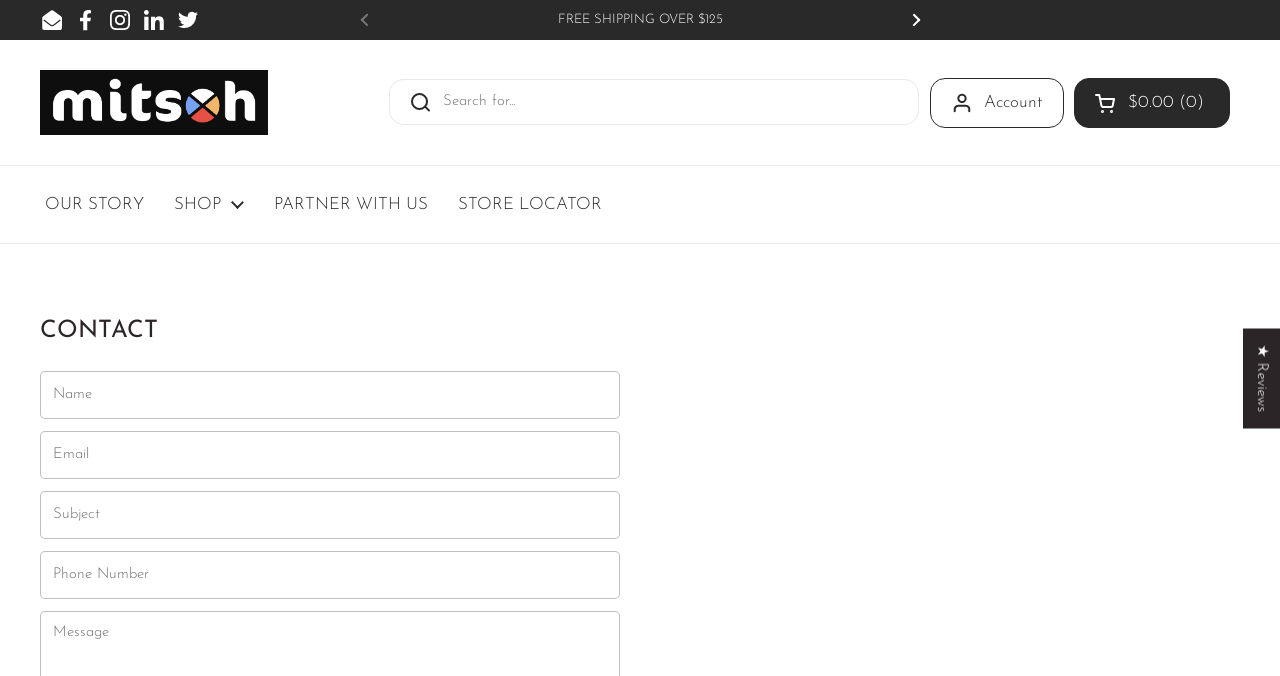

--- FILE ---
content_type: text/json
request_url: https://conf.config-security.com/model
body_size: 83
content:
{"title":"recommendation AI model (keras)","structure":"release_id=0x37:37:31:66:4f:35:45:23:69:7b:58:7b:37:43:4f:70:5a:70:68:57:51:5c:4d:75:6c:5a:78:33:6f;keras;gikt0y20cai6fycznf1ehsnwls3h7q6hwkq28elsq8xzzizolyo4g92ju6ioo3xjxy3gxjwr","weights":"../weights/37373166.h5","biases":"../biases/37373166.h5"}

--- FILE ---
content_type: image/svg+xml
request_url: https://judgeme-public-images.imgix.net/judgeme/medals-v2-2025-rebranding/tops_trend/1-percent.svg?auto=format
body_size: 22182
content:
<?xml version="1.0" encoding="utf-8"?>
<svg xmlns="http://www.w3.org/2000/svg" width="108" height="108" viewBox="0 0 108 108" fill="none">
<circle cx="39.5" cy="99.5" r="1.5" fill="url(#paint0_linear_759_14938)"/>
<circle cx="68.5" cy="99.5" r="1.5" fill="url(#paint1_linear_759_14938)"/>
<path d="M48.7167 59H52.3647V62H41.3247V59H44.9727V49.232L42.0927 50.912L40.6767 48.224L46.0527 45.08H48.7167V59Z" fill="url(#paint2_linear_759_14938)"/>
<path d="M61.5131 57.5L59.9716 56.6059L66.4869 45.5L68.0125 46.3941L61.5131 57.5ZM59.9081 52.5588C58.9864 52.5588 58.2713 52.2556 57.7628 51.649C57.2543 51.032 57 50.2059 57 49.1706C57 48.1353 57.2543 47.3144 57.7628 46.7078C58.2819 46.1013 58.997 45.798 59.9081 45.798C60.8191 45.798 61.5289 46.1065 62.0375 46.7235C62.5566 47.3301 62.8161 48.1458 62.8161 49.1706C62.8161 50.2059 62.5566 51.032 62.0375 51.649C61.5289 52.2556 60.8191 52.5588 59.9081 52.5588ZM59.9081 51.0529C60.2153 51.0529 60.4537 50.9065 60.6232 50.6137C60.8033 50.3105 60.8933 49.8294 60.8933 49.1706C60.8933 48.5118 60.8033 48.0412 60.6232 47.7588C60.4537 47.466 60.2153 47.3196 59.9081 47.3196C59.5902 47.3196 59.3466 47.4608 59.1771 47.7431C59.0076 48.0255 58.9228 48.5013 58.9228 49.1706C58.9228 49.8503 59.0076 50.3366 59.1771 50.6294C59.3466 50.9118 59.5902 51.0529 59.9081 51.0529ZM68.0919 57.202C67.1703 57.202 66.4552 56.8987 65.9467 56.2922C65.4381 55.6752 65.1839 54.8438 65.1839 53.798C65.1839 52.7627 65.4381 51.9471 65.9467 51.351C66.4658 50.7444 67.1809 50.4412 68.0919 50.4412C69.003 50.4412 69.7128 50.7444 70.2213 51.351C70.7404 51.9575 71 52.7732 71 53.798C71 54.8438 70.7457 55.6752 70.2372 56.2922C69.7287 56.8987 69.0136 57.202 68.0919 57.202ZM68.0919 55.6804C68.4098 55.6804 68.6534 55.534 68.8229 55.2412C68.9924 54.9484 69.0772 54.4673 69.0772 53.798C69.0772 53.1497 68.9871 52.6791 68.807 52.3863C68.6375 52.0935 68.3992 51.9471 68.0919 51.9471C67.7741 51.9471 67.5305 52.0882 67.361 52.3706C67.1914 52.6529 67.1067 53.1288 67.1067 53.798C67.1067 54.4778 67.1914 54.9641 67.361 55.2569C67.5305 55.5392 67.7741 55.6804 68.0919 55.6804Z" fill="url(#paint3_linear_759_14938)"/>
<path d="M42.6022 37V28.908H39.5082V27.13H47.8802V28.908H44.7862V37H42.6022ZM53.4047 37.126C52.4247 37.126 51.5707 36.9207 50.8427 36.51C50.124 36.09 49.5687 35.502 49.1767 34.746C48.7847 33.9807 48.5887 33.0847 48.5887 32.058C48.5887 31.0313 48.7847 30.14 49.1767 29.384C49.5687 28.6187 50.124 28.0307 50.8427 27.62C51.5707 27.2093 52.4247 27.004 53.4047 27.004C54.3847 27.004 55.234 27.2093 55.9527 27.62C56.6807 28.0307 57.2407 28.6187 57.6327 29.384C58.0247 30.14 58.2207 31.0313 58.2207 32.058C58.2207 33.0847 58.0247 33.9807 57.6327 34.746C57.2407 35.502 56.6807 36.09 55.9527 36.51C55.234 36.9207 54.3847 37.126 53.4047 37.126ZM53.4047 35.432C54.226 35.432 54.87 35.1427 55.3367 34.564C55.8127 33.9853 56.0507 33.15 56.0507 32.058C56.0507 30.966 55.8173 30.1353 55.3507 29.566C54.884 28.9873 54.2353 28.698 53.4047 28.698C52.574 28.698 51.9253 28.9873 51.4587 29.566C51.0013 30.1353 50.7727 30.966 50.7727 32.058C50.7727 33.15 51.006 33.9853 51.4727 34.564C51.9393 35.1427 52.5833 35.432 53.4047 35.432ZM60.2882 27.13H64.8242C65.8975 27.13 66.7329 27.4007 67.3302 27.942C67.9275 28.4833 68.2262 29.2393 68.2262 30.21C68.2262 31.1807 67.9275 31.9367 67.3302 32.478C66.7329 33.0193 65.8975 33.29 64.8242 33.29H62.4722V37H60.2882V27.13ZM64.5442 31.638C65.6362 31.638 66.1822 31.1667 66.1822 30.224C66.1822 29.7387 66.0469 29.3793 65.7762 29.146C65.5055 28.9127 65.0949 28.796 64.5442 28.796H62.4722V31.638H64.5442Z" fill="url(#paint4_linear_759_14938)"/>
<path d="M15.7789 80.4812L15.5946 80.2536L15.2686 79.7556L14.8007 79.0158C14.82 78.2935 14.9296 77.5765 15.1268 76.8816C15.6441 76.8811 16.1484 76.7192 16.57 76.4184C16.9917 76.1177 17.3097 75.6928 17.4802 75.2027C17.6849 74.3748 17.733 73.5158 17.6219 72.6701C17.6219 72.2148 17.5369 71.7737 17.4944 71.4038C17.4518 71.0339 17.4944 70.7209 17.3951 70.5359C16.7004 70.9912 14.0919 72.8551 13.6099 74.1498C13.4913 74.426 13.4361 74.7253 13.4484 75.0258C13.4607 75.3263 13.5401 75.6201 13.6808 75.8856C13.8965 76.2358 14.1931 76.5286 14.5456 76.7393C14.418 77.0665 14.262 77.4649 14.0919 77.8633L13.7091 77.2088C13.4965 76.8247 13.1846 76.3124 12.9152 75.786L12.178 74.3632C12.0886 74.2018 12.0081 74.0356 11.937 73.8652L11.8519 73.6803L11.1431 72.101C11.2927 71.3946 11.5209 70.7073 11.8236 70.0522C12.3328 70.1284 12.8531 70.0483 13.3162 69.8223C13.7792 69.5963 14.1633 69.235 14.418 68.7859C14.7305 68.0345 14.9173 67.2365 14.9709 66.424C14.9709 65.9261 15.0417 65.4708 15.0701 65.0724C15.0985 64.674 15.0701 64.3468 15.0701 64.1618C14.3045 64.489 11.4692 65.8834 10.817 67.0928C10.6674 67.3301 10.5707 67.597 10.5335 67.8753C10.493 68.236 10.5461 68.6012 10.6877 68.9352C10.8293 69.2693 11.0545 69.5609 11.3416 69.7818C11.1714 70.0806 10.9446 70.4505 10.7178 70.8062L10.5477 70.3794C10.4626 70.1375 10.3066 69.8103 10.2074 69.4688L9.75374 68.046C9.75374 68.046 9.6545 67.7757 9.56944 67.5054C9.48438 67.235 9.41349 66.9647 9.41349 66.9647L8.94565 65.2858C9.20667 64.6323 9.53449 64.0076 9.92386 63.4219C10.4162 63.5704 10.9416 63.567 11.432 63.4123C11.9224 63.2575 12.3551 62.9585 12.6742 62.554C13.1246 61.8258 13.437 61.0202 13.5957 60.178C13.8083 59.2958 13.9926 58.4422 14.0352 58.0865C13.2271 58.2999 10.2216 59.2532 9.31426 60.3345C8.97286 60.7352 8.79364 61.2498 8.81201 61.7767C8.83039 62.3035 9.04502 62.8043 9.41349 63.1801L8.63376 64.0907C8.63376 64.0907 8.63376 63.7919 8.46364 63.365C8.29352 62.9382 8.27934 62.3264 8.16592 61.7431C8.05251 61.1597 7.95327 60.5621 7.91074 60.1211C7.86821 59.68 7.82568 59.3812 7.82568 59.3812L7.71226 58.5133C7.71226 58.2999 7.71226 58.0865 7.71226 57.9157C7.71226 57.745 7.71226 57.6454 7.71226 57.6454C8.07326 57.0255 8.49601 56.4439 8.97401 55.9096C9.43022 56.1433 9.94705 56.2304 10.4543 56.1592C10.9616 56.0879 11.4347 55.8617 11.8094 55.5112C12.3617 54.9112 12.7862 54.2043 13.057 53.4339C13.3755 52.7455 13.6501 52.0374 13.8792 51.314C13.0428 51.3994 9.92386 51.8546 8.88895 52.7368C8.6664 52.9154 8.48299 53.1382 8.35022 53.3913C8.20605 53.7266 8.14494 54.092 8.17209 54.4562C8.19925 54.8205 8.31387 55.1727 8.50617 55.4828L7.59885 56.2511C7.59885 56.2511 7.59885 56.0661 7.59885 55.7958C7.59885 55.5255 7.59885 55.184 7.59885 54.8283C7.59885 54.1027 7.59885 53.4055 7.59885 53.4055V52.253C7.59885 52.253 7.59885 51.8262 7.59885 51.3851C7.59885 50.9441 7.59885 50.5172 7.59885 50.5172C8.01649 49.948 8.49158 49.4235 9.01654 48.9521C9.43477 49.2372 9.92868 49.3896 10.4342 49.3896C10.9398 49.3896 11.4337 49.2372 11.8519 48.9521C12.5079 48.4083 13.0521 47.7414 13.4539 46.9887C13.8421 46.3874 14.197 45.7652 14.5172 45.1248C13.6808 45.1248 10.5193 45.0537 9.34261 45.822C9.08733 45.97 8.86989 46.1757 8.70749 46.4226C8.54509 46.6695 8.44219 46.951 8.40693 47.2448C8.36784 47.6557 8.42613 48.0702 8.57705 48.4542C8.29352 48.6391 7.92491 48.881 7.55631 49.0944V48.3403C7.55631 47.8993 7.68391 47.3017 7.76897 46.7184C7.85403 46.135 7.93909 45.5374 8.02415 45.0964C8.10921 44.6553 8.15175 44.3565 8.15175 44.3565V44.0862C8.15175 43.9297 8.15175 43.7163 8.27934 43.5029C8.37858 43.076 8.46364 42.6492 8.46364 42.6492C8.9908 42.1607 9.57657 41.7401 10.2074 41.3971C10.5742 41.7585 11.0416 41.9997 11.5479 42.0886C12.0543 42.1775 12.5755 42.1101 13.0428 41.8951C13.3823 41.7329 13.6935 41.5167 13.9643 41.2548C14.262 40.9703 14.5597 40.643 14.8716 40.3158C15.5238 39.5902 16.0625 38.893 16.2893 38.5658C15.4804 38.3872 14.6613 38.2589 13.8367 38.1816C12.8882 38.0439 11.9214 38.1118 11.0013 38.3808C10.7459 38.4985 10.5113 38.6571 10.3066 38.8503C9.99857 39.1363 9.8067 39.5265 9.76792 39.9459C9.7213 40.2571 9.7213 40.5737 9.76792 40.8849L8.64794 41.326L9.04489 39.9032C9.14413 39.5617 9.22919 39.2202 9.31426 38.9641L9.45603 38.5373L10.1082 37.5698V37.3564C10.114 37.3044 10.114 37.2519 10.1082 37.1999C10.1082 37.1999 10.1082 37.1999 10.1082 37.1287L10.2358 36.7588L10.5618 35.9478C11.1535 35.5452 11.7913 35.2156 12.4615 34.9661C12.775 35.3749 13.2024 35.6811 13.6896 35.8458C14.1767 36.0104 14.7016 36.0261 15.1977 35.8909C16.5841 35.1551 17.8393 34.1935 18.9121 33.0453C18.1323 32.7323 15.1126 31.7221 13.7942 32.0921C13.4895 32.1469 13.2021 32.2735 12.9556 32.4615C12.7092 32.6494 12.5107 32.8934 12.3765 33.1734C12.2175 33.5503 12.1542 33.961 12.1922 34.3685L11.0155 34.6531C11.0155 34.6531 11.1289 34.3828 11.3274 33.9701C11.5259 33.5575 11.7385 33.0169 12.0079 32.4762L12.7593 31.0534L13.0995 30.3847L14.1769 28.8339C14.8332 28.5458 15.5173 28.3264 16.2184 28.1794C16.4453 28.6489 16.8103 29.0371 17.2642 29.2916C17.718 29.546 18.2388 29.6545 18.7561 29.6022C19.5485 29.4269 20.3027 29.1087 20.9819 28.6631L22.1302 27.9517C22.3891 27.7937 22.6398 27.6228 22.8816 27.4395C22.1727 27.0127 19.3799 25.533 17.9764 25.6468C17.4779 25.6878 17.0114 25.9099 16.6643 26.2713C16.3172 26.6328 16.1133 27.1088 16.0908 27.6103L14.9 27.7099L15.141 27.3257C15.2969 27.0981 15.4812 26.785 15.6939 26.5005C16.0908 25.9171 16.5161 25.3338 16.5161 25.3338L16.8422 24.8785L17.1966 24.4232L17.6787 23.8114L18.2741 23.0573C18.9685 22.8664 19.6815 22.7519 20.4006 22.7159C20.569 23.1958 20.8761 23.6145 21.2826 23.9186C21.6891 24.2227 22.1767 24.3984 22.6831 24.4232C23.5348 24.3644 24.3674 24.1422 25.1357 23.7687C25.9863 23.4273 26.7661 23.0573 27.078 22.8866C26.4258 22.3602 23.8882 20.4821 22.4988 20.3967C22.1994 20.3673 21.8974 20.4086 21.6167 20.5173C21.3361 20.626 21.0847 20.7991 20.8826 21.0227C20.6 21.3198 20.4039 21.6888 20.3156 22.0898L19.1247 22.0045L19.6067 21.4496C19.9044 21.1081 20.3297 20.6813 20.7409 20.2544C20.9394 20.041 21.1378 19.8134 21.3363 19.6142L21.8892 19.0877L22.4279 18.5755C22.4279 18.5755 22.7398 18.2625 23.0659 17.978L23.718 17.4088C24.4286 17.3163 25.1482 17.3163 25.8588 17.4088C25.9442 17.9194 26.1826 18.3917 26.5422 18.7628C26.9019 19.1339 27.3657 19.3863 27.8719 19.4861C28.2376 19.551 28.6119 19.551 28.9777 19.4861C29.3888 19.4861 29.8283 19.3438 30.2678 19.2727C30.7073 19.2016 31.2035 19.0451 31.5862 18.9312L32.451 18.6894C31.9265 18.0633 29.7716 15.7726 28.3539 15.5023C28.0778 15.4467 27.7935 15.4467 27.5175 15.5023C27.2977 15.5323 27.0859 15.6048 26.8937 15.7157C26.7257 15.811 26.5728 15.9309 26.44 16.0714C26.2242 16.2992 26.0513 16.5643 25.9296 16.854L24.7671 16.5552L25.8871 15.673C26.44 15.2177 27.0213 14.8194 27.0213 14.8194L27.9569 14.1506L28.1696 13.9941L28.3539 13.8092H28.4673H28.5524L29.2896 13.3397C30.0035 13.3601 30.7126 13.4651 31.4019 13.6527C31.4085 14.1703 31.5722 14.6737 31.8711 15.0956C32.1699 15.5176 32.5898 15.8381 33.0748 16.0145C33.9057 16.2122 34.7649 16.2604 35.6125 16.1568C36.0803 16.1568 36.5056 16.0714 36.8742 16.0287L37.7249 15.9291C37.2854 15.2177 35.4282 12.5998 34.1381 12.1445C33.8685 12.0135 33.5728 11.9455 33.2733 11.9455C32.9738 11.9455 32.6781 12.0135 32.4085 12.1445C32.053 12.3573 31.7558 12.6556 31.5437 13.0124L30.4379 12.5429L31.1893 12.0591C31.5862 11.8457 32.0824 11.5185 32.607 11.2482C32.9047 11.1059 35.3431 9.82536 37.413 8.71558C37.7161 9.12593 38.148 9.42201 38.6392 9.55621C39.1303 9.6904 39.6522 9.65491 40.1208 9.45543C41.425 8.94323 43.3106 6.41066 43.7926 5.71349C42.9703 5.55698 39.8514 5.04478 38.5471 5.58544C38.0415 5.79289 37.6236 6.17038 37.3649 6.65322C37.1062 7.13605 37.023 7.69415 37.1294 8.23183C36.137 8.63021 35.1872 9.01437 34.8469 9.17087C34.5067 9.32738 32.0116 10.1668 32.0116 10.1668C32.0116 9.73999 32.1675 9.31315 32.2384 8.97168C32.6736 8.97568 33.1044 8.88338 33.5001 8.70135C33.7909 8.56254 34.0496 8.36426 34.2595 8.11925C34.4695 7.87423 34.6261 7.58788 34.7193 7.27856C34.9427 6.34751 35.0003 5.38415 34.8895 4.43298C34.8673 3.61897 34.801 2.80678 34.691 2C34.4925 2.12805 34.1664 2.3557 33.7837 2.64026C33.4009 2.92482 32.9614 3.30897 32.5361 3.69312C31.7482 4.34764 31.114 5.1687 30.6789 6.09764C30.5115 6.60181 30.5264 7.14902 30.7208 7.64332C30.9152 8.13761 31.2768 8.54745 31.7422 8.80095C31.643 9.09973 31.487 9.46966 31.3452 9.83959C31.2188 10.187 31.0671 10.5246 30.8916 10.8498L30.4237 11.1201C30.1402 11.2766 29.7574 11.49 29.403 11.7319L27.9853 12.6709L27.7301 12.8417L27.1772 13.2258L26.3833 13.7949L26.0289 14.0511C26.0289 13.8092 26.0289 13.5673 26.0289 13.3254C26.0289 13.0836 26.0289 12.984 26.0289 12.8417C26.4576 12.7753 26.868 12.6202 27.2339 12.3864C27.4935 12.21 27.7151 11.9832 27.8856 11.7192C28.056 11.4552 28.1719 11.1596 28.2263 10.8498C28.2464 9.05877 27.9389 7.27927 27.319 5.59966C27.1489 5.75617 26.8511 6.01227 26.5109 6.36797C26.1706 6.72367 25.802 7.13628 25.4476 7.59157C24.7552 8.34706 24.2458 9.25268 23.959 10.238C23.959 10.3376 23.959 10.4087 23.959 10.4941C23.9319 10.9722 24.0538 11.447 24.3079 11.8524C24.5619 12.2579 24.9355 12.5738 25.3767 12.7563C25.2404 13.4814 25.0653 14.1985 24.8522 14.9047L24.3276 15.3173C24.0016 15.5592 23.6046 15.9149 23.1935 16.2564L22.0877 17.2239L21.6057 17.6934L20.7409 18.5186L20.1596 19.102L19.9044 19.3723C19.8336 18.9597 19.7768 18.5044 19.7485 18.1629C20.1639 18.0341 20.5462 17.8156 20.8685 17.5227C21.3244 17.0819 21.5892 16.4788 21.6057 15.8438C21.3296 14.0716 20.7339 12.3648 19.8477 10.8071C19.2948 11.533 18.7881 12.2934 18.3308 13.0836C17.7876 13.9459 17.4392 14.9172 17.3101 15.9291C17.3044 16.4579 17.4847 16.9717 17.8192 17.3802C18.1537 17.7888 18.621 18.0659 19.1389 18.1629C19.1369 18.9018 19.0752 19.6393 18.9546 20.3682L18.6002 20.7809L17.8204 21.6914C17.5496 21.9814 17.294 22.2853 17.0549 22.602L16.7146 23.0289C16.7146 23.0289 16.4169 23.4273 16.105 23.8114C15.9612 23.9828 15.8286 24.1634 15.7081 24.3521L15.5238 24.5939L15.2686 24.9639C15.2686 24.722 15.1268 24.4943 15.0701 24.2667C15.0134 24.0391 14.985 23.9252 14.9425 23.783C15.3244 23.5823 15.6657 23.3122 15.9491 22.9862C16.1441 22.7373 16.2873 22.4516 16.3701 22.1461C16.4529 21.8406 16.4736 21.5214 16.4311 21.2077C15.8969 19.4949 15.0562 17.8942 13.9501 16.484C13.4943 17.2892 13.0963 18.1261 12.7593 18.9881C12.3585 19.9116 12.1649 20.9122 12.1922 21.9191C12.1922 22.0045 12.1922 22.0756 12.1922 22.161C12.3118 22.6333 12.5811 23.0538 12.9595 23.3592C13.338 23.6646 13.805 23.8383 14.2904 23.8541C14.3856 24.5853 14.433 25.322 14.4321 26.0594L13.2838 27.8664L12.2064 29.716L12.0221 30.0575C11.9228 30.2567 11.781 30.5128 11.6535 30.7831L11.1573 31.8786C10.9588 31.5087 10.7887 31.1103 10.6469 30.7831C10.9989 30.5343 11.2898 30.2083 11.4975 29.8298C11.6532 29.5535 11.7512 29.2482 11.7853 28.9327C11.8194 28.6171 11.789 28.2978 11.696 27.9944C10.8956 26.4041 9.81494 24.9725 8.50617 23.7687C8.42111 23.9821 8.29352 24.3663 8.13757 24.8216C7.98162 25.2769 7.86821 25.846 7.75479 26.4151C7.49293 27.4046 7.45899 28.441 7.65555 29.4457C7.8167 29.9508 8.14852 30.3835 8.59371 30.6693C9.0389 30.955 9.56953 31.0758 10.094 31.0107C10.3042 31.7167 10.4746 32.434 10.6044 33.1592C10.6044 33.1592 10.5051 33.3583 10.3775 33.6571C10.2499 33.9559 10.0656 34.3543 9.90969 34.7527C9.58362 35.5637 9.27172 36.3889 9.27172 36.3889C9.22658 36.4855 9.18867 36.5854 9.15831 36.6877C9.15831 36.8584 9.01654 37.0861 8.94565 37.3279L8.63376 38.2528L8.49199 38.6654L8.08086 38.082C7.9958 37.9208 7.91074 37.7785 7.82568 37.6552C8.14159 37.3542 8.38414 36.9842 8.53452 36.5739C8.64166 36.274 8.68686 35.9553 8.66736 35.6373C8.64786 35.3194 8.56408 35.0087 8.42111 34.7242C7.38414 33.2612 6.09216 31.9983 4.60751 30.9965C4.35232 31.9213 3.92702 35.4356 4.60751 36.6877L4.72092 36.9011C4.98419 37.3109 5.37088 37.6257 5.82474 37.7997C6.27861 37.9737 6.77595 37.9979 7.24442 37.8686C7.56095 38.5336 7.83557 39.2179 8.06668 39.9174C8.06668 39.9174 7.9958 40.1877 7.88238 40.5577C7.76897 40.9276 7.65555 41.4683 7.52796 41.9805C7.40037 42.4927 7.30113 43.0191 7.20189 43.4033L7.08847 44.1573C7.08847 44.1573 6.97506 44.7549 6.87582 45.3383C6.79423 45.7332 6.73272 46.1321 6.69152 46.5334C6.3938 46.2346 6.08191 45.9074 5.85508 45.637C6.121 45.2945 6.30528 44.8954 6.3938 44.4704C6.49688 43.8438 6.35465 43.2014 5.99685 42.6776C4.73301 41.4041 3.24854 40.3723 1.61617 39.6329C1.59577 40.5494 1.62891 41.4663 1.71541 42.3788C1.79273 43.4001 2.0825 44.3937 2.56603 45.2956C2.87344 45.7376 3.32889 46.054 3.84935 46.1872C4.36981 46.3204 4.92063 46.2615 5.40142 46.0212C5.8375 46.6206 6.22619 47.2533 6.56393 47.9135C6.56393 47.9135 6.56393 48.1269 6.56393 48.4542C6.56393 48.7814 6.56393 49.2225 6.47887 49.6493C6.3938 50.0762 6.47887 50.5172 6.37963 50.8445C6.28039 51.1717 6.37963 51.3994 6.37963 51.3994V53.377V53.8039C6.18115 53.6758 5.98267 53.5193 5.79837 53.377L5.42977 53.0498C5.59686 52.6541 5.67898 52.2274 5.67078 51.7977C5.68287 51.1652 5.44895 50.5528 5.01864 50.0904C3.56146 49.0097 1.91762 48.2089 0.170123 47.7285C0.289355 48.6198 0.459762 49.5034 0.680494 50.3749C0.894703 51.4027 1.32485 52.3728 1.94224 53.2205L2.12654 53.3913C2.49971 53.7055 2.96527 53.8882 3.45183 53.9113C3.93839 53.9344 4.41908 53.7967 4.82016 53.5193C5.33328 54.0532 5.80709 54.6239 6.23786 55.2267C6.23786 55.2267 6.23786 55.497 6.23786 55.8954C6.23786 56.2938 6.23786 56.8344 6.3371 57.3182C6.43633 57.8019 6.3371 58.3995 6.47887 58.741V59.4097L6.62064 60.6048C6.7057 61.2024 6.81911 61.8 6.81911 61.8C6.43634 61.6008 6.05356 61.3874 5.75584 61.2024C5.9429 60.7063 5.96819 60.1635 5.82806 59.6521C5.68792 59.1407 5.38961 58.6871 4.97611 58.3568C3.42134 57.5551 1.736 57.0395 0 56.8344C0.248683 57.7147 0.561417 58.5754 0.935679 59.4097C1.31101 60.3611 1.88645 61.2201 2.62274 61.928C3.04216 62.2329 3.55389 62.3825 4.07084 62.3514C4.5878 62.3203 5.07803 62.1103 5.45813 61.7573C6.05049 62.1831 6.60542 62.6591 7.11683 63.1801L7.51378 64.8732C7.5884 65.2667 7.68304 65.6561 7.79732 66.0399C7.88238 66.3529 7.95327 66.5663 7.95327 66.5663L8.20845 67.5054C8.20845 67.7472 8.35022 67.9891 8.40693 68.1599L8.50617 68.4444L8.64794 68.8712L7.96745 68.6294L7.49961 68.4444C7.58952 68.0175 7.58952 67.5765 7.49961 67.1497C7.41147 66.8481 7.2646 66.567 7.06748 66.3228C6.87037 66.0786 6.62693 65.876 6.35127 65.7269C4.66048 65.1455 2.87777 64.8803 1.09163 64.9443C1.46403 65.8129 1.90491 66.6503 2.41008 67.4485C2.91773 68.3398 3.62067 69.1036 4.46574 69.6822C4.53687 69.7286 4.61296 69.7668 4.69257 69.7961C5.14377 69.973 5.63976 69.9994 6.10706 69.8712C6.57435 69.7431 6.98808 69.4673 7.28695 69.0847C7.93232 69.435 8.55285 69.8296 9.14413 70.2656L9.92386 72.2148C10.1223 72.7128 10.3633 73.1823 10.5193 73.5665L10.7887 74.164L10.9446 74.5055L11.3132 75.2454L11.8661 76.3124C11.4653 76.2583 11.0678 76.1823 10.6752 76.0848C10.677 75.6512 10.58 75.223 10.3917 74.8327C10.2621 74.535 10.0674 74.2704 9.82199 74.0586C9.57655 73.8467 9.28672 73.6931 8.97401 73.6091C8.04855 73.3711 7.08699 73.3084 6.13862 73.4242C5.30671 73.4771 4.47842 73.5769 3.65765 73.723C3.78525 73.9079 4.01208 74.2494 4.29562 74.6336C4.57915 75.0177 4.96193 75.4588 5.34471 75.8856C5.99389 76.6794 6.81275 77.3165 7.74061 77.7495C8.2411 77.9137 8.78309 77.8969 9.27252 77.702C9.76195 77.507 10.1679 77.1463 10.4201 76.6824L11.4692 77.0808C11.8378 77.2373 12.2064 77.3938 12.4615 77.536L12.7309 78.0056C12.901 78.2901 13.0995 78.6743 13.3405 79.0442L14.2762 80.467L14.4463 80.7231L14.8291 81.278L15.3962 82.089L16.3744 81.3776L15.7789 80.4812Z" fill="url(#paint5_linear_759_14938)"/>
<path d="M100.415 65.0153L100.812 63.3222C101.333 62.812 101.888 62.3367 102.471 61.8994C102.849 62.2546 103.339 62.4671 103.856 62.5008C104.373 62.5346 104.885 62.3874 105.306 62.0844C106.062 61.3871 106.649 60.5257 107.022 59.566C107.392 58.7301 107.704 57.8696 107.957 56.9908C106.182 57.1869 104.457 57.7077 102.868 58.5274C102.449 58.8534 102.147 59.3069 102.006 59.8199C101.865 60.3329 101.894 60.8778 102.088 61.373L101.011 61.9706C101.011 61.9706 101.124 61.373 101.209 60.7754C101.294 60.1779 101.365 59.5803 101.365 59.5803C101.365 59.5803 101.365 59.3242 101.45 58.9258C101.518 58.4541 101.561 57.9792 101.578 57.503C101.578 56.9623 101.677 56.4359 101.705 56.0802C101.734 55.7245 101.705 55.4115 101.705 55.4115C102.129 54.8035 102.604 54.2324 103.123 53.7041C103.526 53.977 104.006 54.112 104.491 54.0889C104.977 54.0659 105.441 53.886 105.817 53.5761L105.987 53.4196C106.6 52.599 107.034 51.6588 107.263 50.6594C107.485 49.7738 107.656 48.8759 107.773 47.9703C106.047 48.4458 104.422 49.2368 102.981 50.3037C102.555 50.7684 102.322 51.3792 102.329 52.011C102.352 52.4498 102.473 52.8778 102.684 53.2631L102.315 53.5761L101.72 54.0172V53.5761V51.6126C101.72 51.6126 101.72 51.385 101.72 51.0578C101.72 50.7305 101.72 50.3037 101.635 49.8626C101.549 49.4215 101.635 48.9947 101.535 48.6675C101.436 48.3402 101.535 48.1268 101.535 48.1268C101.861 47.4252 102.24 46.7498 102.669 46.1064C103.147 46.3542 103.699 46.4187 104.221 46.2878C104.743 46.1568 105.199 45.8394 105.505 45.395C105.994 44.4956 106.285 43.5007 106.355 42.4783C106.452 41.5664 106.49 40.6491 106.469 39.7323C104.83 40.4743 103.341 41.511 102.074 42.7913C101.72 43.3165 101.583 43.9593 101.691 44.584C101.773 45.0129 101.953 45.4169 102.216 45.765C101.953 46.0736 101.673 46.368 101.379 46.6471C101.379 46.6471 101.379 46.0495 101.195 45.452L100.997 44.271C100.997 44.271 100.997 44.0149 100.883 43.6165C100.77 43.2182 100.67 42.706 100.543 42.1938C100.415 41.6815 100.316 41.1551 100.188 40.771C100.061 40.3868 100.018 40.1165 100.018 40.1165C100.249 39.4169 100.524 38.7327 100.841 38.0677C101.308 38.2006 101.805 38.1797 102.259 38.0082C102.713 37.8366 103.1 37.5233 103.364 37.1144L103.492 36.8867C104.172 35.592 103.747 32.0635 103.492 31.1956C102 32.1873 100.702 33.4461 99.6639 34.9091C99.5295 35.1916 99.4527 35.4983 99.4381 35.811C99.4234 36.1238 99.4713 36.4363 99.5789 36.7302C99.7251 37.1392 99.9628 37.5091 100.274 37.8116L100.018 38.2384L99.6214 38.8217L99.4796 38.4091C99.4796 38.4091 99.3095 37.9396 99.1677 37.4843C99.0827 37.2424 99.0118 37.0148 98.9409 36.8298L98.8417 36.5453C98.8417 36.5453 98.5298 35.7343 98.2037 34.9233C98.0478 34.5107 97.8635 34.1265 97.7359 33.8277C97.6083 33.5289 97.509 33.3298 97.509 33.3298C97.6436 32.5996 97.8187 31.8776 98.0336 31.1671C98.5566 31.2358 99.0871 31.1182 99.5326 30.8348C99.9782 30.5515 100.311 30.1203 100.472 29.6163C100.669 28.6069 100.635 27.5658 100.373 26.5715C100.259 26.0166 100.118 25.4617 99.99 24.9922C99.8624 24.5227 99.7206 24.1527 99.6356 23.9393C98.3036 25.1485 97.2075 26.596 96.4032 28.2077C96.3084 28.5078 96.2758 28.8242 96.3075 29.1374C96.3392 29.4507 96.4345 29.754 96.5875 30.0289C96.8 30.4079 97.0899 30.7376 97.4382 30.9964C97.3106 31.3094 97.1263 31.7078 96.9278 32.0919L96.4032 30.9252C96.2615 30.6691 96.1339 30.3988 96.0346 30.1996L95.8503 29.8724L94.7871 28.0085C94.1633 27.1122 93.5678 26.1873 93.5678 26.1873C93.5528 25.4495 93.6002 24.7118 93.7096 23.982C94.1937 23.9617 94.6585 23.7863 95.0361 23.4816C95.4136 23.177 95.6841 22.759 95.8078 22.2889C95.8078 22.2889 95.8078 22.1324 95.8078 22.047C95.856 21.0316 95.6868 20.0176 95.3116 19.0734C94.9755 18.2178 94.5824 17.386 94.1349 16.5835C93.0292 17.9909 92.1841 19.586 91.6398 21.2929C91.5975 21.6109 91.621 21.9342 91.7088 22.2427C91.7966 22.5511 91.9469 22.8381 92.1502 23.0856C92.4265 23.4189 92.7694 23.6903 93.1567 23.8824L93.0291 24.3662C93.0291 24.5938 92.9015 24.8357 92.8165 25.0633L92.5329 24.7645C92.5329 24.7645 92.5329 24.6649 92.3628 24.5084L91.9659 23.9678L91.3562 23.1995L91.016 22.7726C90.8175 22.5023 90.5482 22.1751 90.2646 21.8478L89.4707 20.9372L89.1163 20.4962C89.0031 19.7663 88.9415 19.0294 88.932 18.2908C89.4483 18.1845 89.9111 17.8999 90.2401 17.4866C90.569 17.0733 90.7432 16.5574 90.7325 16.0286C90.5879 15.0204 90.2407 14.0523 89.7117 13.183C89.2544 12.3929 88.7477 11.6325 88.1948 10.9065C87.3189 12.4601 86.7373 14.1629 86.4794 15.929C86.4777 16.2501 86.5409 16.5682 86.6652 16.8641C86.7895 17.16 86.9722 17.4275 87.2024 17.6506C87.5284 17.9383 87.9095 18.1561 88.3224 18.2908C88.3224 18.6323 88.2373 19.0876 88.1664 19.5002L87.8971 19.1872C87.7553 19.0307 87.5426 18.803 87.33 18.6039L86.4794 17.7786L85.9974 17.3091L84.8916 16.3416C84.4804 15.9859 84.0835 15.6302 83.7574 15.3883L83.247 14.9757C83.0292 14.265 82.8494 13.5431 82.7083 12.8131C83.1677 12.6468 83.5605 12.3344 83.8266 11.9235C84.0928 11.5125 84.2178 11.0255 84.1827 10.5366C84.1889 10.4514 84.1889 10.3658 84.1827 10.2805C83.9126 9.30334 83.4283 8.39915 82.765 7.63412C82.4106 7.17883 82.0278 6.75199 81.7017 6.39629C81.3757 6.0406 81.0638 5.78449 80.8937 5.62799C80.2688 7.31157 79.9565 9.09579 79.9722 10.8923C80.0268 11.2001 80.1429 11.4936 80.3134 11.7552C80.4839 12.0169 80.7054 12.2412 80.9645 12.4147C81.3271 12.6579 81.7385 12.8182 82.1696 12.8842C82.1696 13.0265 82.1696 13.1972 82.1696 13.368C82.1696 13.5387 82.1696 13.8517 82.1696 14.0936L81.8152 13.8375L81.0212 13.2684L80.4825 12.87L80.2132 12.6993L78.7955 11.7602C78.441 11.5183 78.0583 11.3049 77.7747 11.1484L77.3069 10.8781C77.1313 10.5529 76.9797 10.2153 76.8532 9.86791L76.4563 8.81504C76.9246 8.56845 77.2894 8.16159 77.4844 7.66825C77.6795 7.1749 77.692 6.62773 77.5195 6.12596C77.1041 5.18899 76.4724 4.36476 75.6765 3.72144C75.2796 3.34855 74.8631 2.99709 74.429 2.66858C74.0462 2.38402 73.7201 2.15637 73.5216 2.02832C73.5216 2.44093 73.2948 3.45111 73.2239 4.50398C73.1119 5.45512 73.1695 6.41869 73.3941 7.34956C73.4823 7.66128 73.637 7.95 73.8476 8.19568C74.0581 8.44137 74.3194 8.63815 74.6133 8.77236C75.0021 8.96136 75.4288 9.05869 75.8608 9.05692C75.9579 9.45088 76.0337 9.84985 76.0877 10.2521C76.0877 10.2521 73.8477 9.49798 73.2523 9.25611C72.9262 9.0996 71.9622 8.70122 70.984 8.30284C71.0884 7.76338 71.0045 7.20428 70.7463 6.71967C70.488 6.23507 70.0713 5.85456 69.5663 5.64221C67.8278 5.31973 66.0416 5.36333 64.3208 5.77026C65.2815 7.25192 66.5246 8.52843 67.9785 9.52644C68.4495 9.72441 68.9729 9.75915 69.4659 9.62516C69.9589 9.49117 70.3933 9.19609 70.7004 8.78658L75.4922 11.3334C76.0168 11.6037 76.5272 11.9167 76.9099 12.1444L77.5479 12.5143C77.1509 12.685 76.754 12.8558 76.4421 12.9696C76.2224 12.6188 75.9268 12.3222 75.5773 12.1017C75.3074 11.9717 75.0119 11.9042 74.7125 11.9042C74.4131 11.9042 74.1176 11.9717 73.8477 12.1017C72.5576 12.5712 70.7004 15.1749 70.2468 15.8721L71.0974 15.9859C71.466 15.9859 71.9055 16.0855 72.3591 16.114C73.2059 16.222 74.0651 16.1786 74.8968 15.9859C75.3916 15.7961 75.8162 15.4581 76.113 15.0177C76.4097 14.5774 76.5642 14.056 76.5555 13.5245C77.2449 13.3369 77.9539 13.2319 78.6679 13.2115L79.4051 13.681C79.5395 13.7609 79.6675 13.8513 79.7879 13.9513L80.0147 14.1078L80.9362 14.7623C80.9362 14.7623 81.5174 15.1749 82.0845 15.6302L83.2045 16.5123L82.0278 16.8111C81.9061 16.5215 81.7332 16.2564 81.5174 16.0286C81.3852 15.8835 81.2324 15.7588 81.0638 15.6587C80.8707 15.5524 80.6588 15.4847 80.44 15.4595C80.164 15.4035 79.8796 15.4035 79.6036 15.4595C78.1859 15.7298 76.031 18.0205 75.4781 18.6608L76.5555 19.0734C76.9383 19.1872 77.3778 19.3152 77.8598 19.4148C78.3418 19.5144 78.7388 19.5856 79.1499 19.6283C79.5205 19.6925 79.8993 19.6925 80.2699 19.6283C80.7738 19.5099 81.2303 19.2414 81.5795 18.858C81.9286 18.4746 82.1541 17.9942 82.2263 17.4798C82.9369 17.3874 83.6564 17.3874 84.367 17.4798L85.0191 18.049L85.6429 18.6465L86.1817 19.1587L86.7346 19.6994L87.3442 20.3254C87.7411 20.7665 88.1664 21.1933 88.4641 21.5348L88.9462 22.0897L87.7553 22.1751C87.6647 21.7707 87.469 21.3976 87.1882 21.0937C86.9841 20.8743 86.7316 20.706 86.4509 20.6022C86.1702 20.4984 85.8692 20.4621 85.5721 20.4962C84.1544 20.4962 81.6309 22.4454 80.9787 22.9718C81.2906 23.1426 82.0703 23.5125 82.921 23.854C83.6893 24.2275 84.5219 24.4496 85.3736 24.5084C85.8879 24.494 86.3857 24.3229 86.8009 24.018C87.2161 23.7131 87.5292 23.2887 87.6986 22.8011C88.4131 22.836 89.1216 22.9505 89.811 23.1426L90.8884 24.5654L91.2428 25.0206L91.5689 25.4902L92.3912 26.6569C92.6038 26.9414 92.7739 27.2544 92.9299 27.4821L93.1709 27.852C92.7456 27.852 92.3061 27.852 91.98 27.7666C91.9624 27.4001 91.8515 27.0442 91.6579 26.7328C91.4644 26.4215 91.1945 26.1651 90.8742 25.9881C90.6257 25.8615 90.357 25.7797 90.0803 25.7463C88.6626 25.6182 85.8981 27.0979 85.1751 27.5248C85.4169 27.708 85.6676 27.879 85.9265 28.037L87.0748 28.7626C87.7534 29.1996 88.5014 29.5171 89.2864 29.7016C89.806 29.757 90.3299 29.65 90.7866 29.3954C91.2433 29.1407 91.6106 28.7508 91.8383 28.2788C92.5428 28.4128 93.2283 28.6325 93.8797 28.9333L94.7445 30.4557C94.7445 30.4557 94.9005 30.7118 95.099 31.1102L95.8362 32.533C96.1055 33.0594 96.3323 33.6143 96.5308 34.0269L96.8286 34.7099L95.6519 34.4253C95.691 34.0131 95.6277 33.5976 95.4676 33.2159C95.3333 32.936 95.1348 32.692 94.8884 32.504C94.6419 32.316 94.3546 32.1894 94.0499 32.1346C92.7314 31.7505 89.7117 32.7606 88.932 33.0737C89.9983 34.2229 91.2491 35.1848 92.6322 35.9192C93.1287 36.063 93.6568 36.053 94.1476 35.8906C94.6383 35.7281 95.0687 35.4207 95.3825 35.0087C96.0527 35.2582 96.6905 35.5878 97.2822 35.9904L97.5941 36.8014C97.6792 37.0006 97.7359 37.214 97.7926 37.3705C97.8493 37.527 97.8776 37.6266 97.8776 37.6266L98.2462 38.7079L98.388 39.1348C98.4731 39.3909 98.5581 39.7323 98.6574 40.0738L99.0543 41.4966L97.9344 41.0413C97.9811 40.7348 97.9811 40.423 97.9344 40.1165C97.8956 39.6971 97.7037 39.3069 97.3956 39.0209C97.1974 38.8198 96.9612 38.6601 96.701 38.5514C95.7836 38.2674 94.8134 38.1993 93.8656 38.3522C93.0421 38.4248 92.2232 38.5435 91.413 38.7079C91.654 39.0067 92.1927 39.7466 92.8307 40.4722C93.1425 40.7852 93.4403 41.1267 93.738 41.4112C94.0065 41.6693 94.3124 41.8852 94.6453 42.0515C95.1121 42.2684 95.6339 42.337 96.1407 42.248C96.6474 42.159 97.115 41.9167 97.4807 41.5535C98.1044 41.9065 98.6849 42.3315 99.2103 42.8198L99.4088 43.6735C99.4088 43.8869 99.4938 44.1003 99.5222 44.2568V44.5271C99.5222 44.5271 99.5222 44.8259 99.6498 45.267C99.7774 45.708 99.8482 46.2914 99.9049 46.889C99.9617 47.4865 100.061 48.0699 100.103 48.511C100.146 48.952 100.103 49.265 100.103 49.265L99.0969 48.6248C99.2478 48.2408 99.3061 47.8264 99.267 47.4154C99.2307 47.122 99.1273 46.8409 98.965 46.5941C98.8027 46.3473 98.5859 46.1415 98.3313 45.9926C96.6824 45.3856 94.9211 45.1476 93.1709 45.2954C93.4881 45.93 93.8383 46.5474 94.22 47.1451C94.6129 47.9118 95.1581 48.5897 95.822 49.137C96.2416 49.4184 96.735 49.5686 97.2397 49.5686C97.7444 49.5686 98.2377 49.4184 98.6574 49.137C99.2072 49.5986 99.7106 50.1132 100.16 50.6736C100.16 50.6736 100.16 51.1147 100.16 51.5415V52.4094V53.5619C100.16 53.5619 100.16 54.2733 100.16 54.9847C100.16 55.3404 100.16 55.6961 100.16 55.9664C100.16 56.2367 100.16 56.4217 100.16 56.4217L99.2386 55.6534C99.4332 55.3445 99.5503 54.9929 99.5799 54.6286C99.6096 54.2644 99.5508 53.8984 99.4088 53.5619C99.2682 53.3099 99.0861 53.0838 98.87 52.8932C97.8351 51.9683 94.7162 51.4704 93.8797 51.4704C94.1113 52.1929 94.3859 52.9008 94.702 53.5903C94.9663 54.3605 95.3862 55.0677 95.9354 55.6676C96.3126 56.0133 96.7845 56.2374 97.2899 56.3109C97.7954 56.3845 98.3113 56.3041 98.7708 56.0802C99.2443 56.6148 99.6623 57.1964 100.018 57.816C100.018 57.816 100.018 57.9298 100.018 58.0863C100.018 58.2429 100.018 58.4705 100.018 58.6839L99.9049 59.5518C99.9049 59.5518 99.9049 59.8506 99.8057 60.2917C99.7065 60.7327 99.6639 61.3303 99.5505 61.9137C99.4371 62.497 99.352 63.0946 99.2528 63.5214C99.1536 63.9483 99.0827 64.2613 99.0827 64.2613C98.7991 63.934 98.5156 63.6068 98.3029 63.3365C98.6537 62.9685 98.8576 62.4841 98.8759 61.9753C98.8942 61.4664 98.7256 60.9686 98.4022 60.5762C97.509 59.4807 94.5035 58.5274 93.6954 58.314C93.6954 58.6697 93.9223 59.5091 94.1349 60.4055C94.2926 61.2458 94.6 62.0507 95.0423 62.7816C95.3596 63.1886 95.7916 63.4904 96.2821 63.6477C96.7726 63.805 97.2989 63.8106 97.7926 63.6637C98.1883 64.2658 98.5163 64.9099 98.7708 65.5845L98.2888 67.2491C98.2888 67.2491 98.2888 67.5337 98.1328 67.804C97.9769 68.0743 97.9485 68.3447 97.9485 68.3447L97.4949 69.7675C97.3977 70.0815 97.2842 70.3902 97.1546 70.6923C97.0554 70.9484 96.9845 71.1049 96.9845 71.1049C96.7577 70.7492 96.5308 70.3793 96.3607 70.0805C96.6463 69.8557 96.8694 69.5609 97.0084 69.2245C97.1475 68.8881 97.1978 68.5214 97.1546 68.1597C97.1088 67.8836 97.0127 67.6183 96.8711 67.3772C96.1481 66.1678 93.3268 64.7592 92.618 64.432C92.618 64.617 92.618 64.9442 92.618 65.3426C92.618 65.741 92.618 66.1963 92.7172 66.6942C92.8792 67.462 93.1666 68.1975 93.5678 68.8711C93.8225 69.3202 94.2066 69.6815 94.6696 69.9075C95.1327 70.1335 95.653 70.2136 96.1622 70.1374C96.4649 70.7926 96.6931 71.4798 96.8427 72.1862L96.1197 73.7797L96.0346 73.9647C96.0346 74.0785 95.907 74.2493 95.7936 74.4485L95.0564 75.8713C94.7871 76.3977 94.461 76.9099 94.2483 77.294L93.8797 77.9485C93.7096 77.5501 93.5395 77.1518 93.4119 76.8245C93.7753 76.6171 94.0784 76.3179 94.2909 75.9566C94.4172 75.6874 94.4827 75.3934 94.4827 75.0958C94.4827 74.7982 94.4172 74.5043 94.2909 74.235C93.823 72.9403 91.2145 71.0764 90.5198 70.6211C90.5198 70.7919 90.5198 71.0907 90.4206 71.4748C90.3213 71.859 90.3071 72.2858 90.2788 72.7411C90.1755 73.5918 90.2235 74.4541 90.4206 75.2879C90.5946 75.7758 90.9135 76.1983 91.3344 76.4985C91.7552 76.7987 92.2576 76.9622 92.7739 76.9668C92.9599 77.6637 93.0645 78.3799 93.0858 79.101C93.0858 79.101 92.859 79.4709 92.618 79.8266C92.377 80.1823 92.3912 80.1965 92.2919 80.3246L92.1218 80.5522L91.4555 81.4771L92.4337 82.1885L93.0008 81.3917L93.3836 80.8368L93.5537 80.5807L94.4894 79.1579C94.7304 78.8022 94.9288 78.4038 95.099 78.1335C95.2691 77.8632 95.3683 77.6497 95.3683 77.6497C95.6956 77.4845 96.0316 77.3373 96.3749 77.2087L97.424 76.7961C97.6696 77.2666 98.0742 77.6339 98.5652 77.8321C99.0563 78.0302 99.6016 78.0463 100.103 77.8774C101.049 77.4417 101.884 76.7944 102.542 75.9851C102.925 75.5582 103.293 75.1314 103.591 74.733C103.889 74.3346 104.101 74.0216 104.229 73.8224C103.818 73.7513 102.811 73.609 101.762 73.5236C100.814 73.4133 99.8546 73.4711 98.9267 73.6944C98.6185 73.7879 98.3332 73.9451 98.0891 74.1558C97.8449 74.3666 97.6474 74.6262 97.509 74.918C97.3279 75.3102 97.2359 75.7378 97.2397 76.17C96.8994 76.2554 96.4599 76.3408 96.0488 76.4119C96.0488 76.4119 96.3182 75.8713 96.6017 75.3448L96.9703 74.605C97.0158 74.4883 97.0678 74.3742 97.1263 74.2635C97.1263 74.2635 97.2397 74.0216 97.3956 73.6517C97.5516 73.2818 97.7926 72.798 97.9911 72.3L98.785 70.3081C99.3791 69.8733 100.005 69.4833 100.656 69.1414C100.955 69.5241 101.369 69.7999 101.836 69.928C102.304 70.0561 102.8 70.0298 103.251 69.8528L103.478 69.7532C104.324 69.1718 105.031 68.4088 105.547 67.5195C106.034 66.7477 106.47 65.9444 106.852 65.1149C105.067 65.0391 103.284 65.2948 101.592 65.869C101.032 66.1698 100.614 66.6816 100.429 67.2918C100.354 67.7201 100.354 68.1583 100.429 68.5866L99.9617 68.7715L99.2386 69.0134L99.3804 68.5866L99.4796 68.302C99.4796 68.1313 99.6072 67.8894 99.6781 67.6475C99.8057 67.178 99.9475 66.7085 99.9475 66.7085L100.089 66.182C100.218 65.7992 100.327 65.4097 100.415 65.0153Z" fill="url(#paint6_linear_759_14938)"/>
<path fill-rule="evenodd" clip-rule="evenodd" d="M39.6988 99.9034C39.6967 99.801 39.6956 99.6983 39.6956 99.5955C39.6956 99.2739 39.7062 98.9548 39.7271 98.6386L39.5538 98.5791L38.7174 98.3941C38.604 98.3941 38.4543 98.3213 38.3046 98.2484C38.2671 98.2302 38.2297 98.212 38.1928 98.1949L37.3848 97.8819C37.0061 97.2626 36.7061 96.5982 36.4916 95.9042C36.9051 95.5947 37.2148 95.1662 37.3794 94.6756C37.544 94.185 37.5558 93.6557 37.4131 93.1582C37.077 92.3645 36.5962 91.6407 35.9954 91.0241C35.6977 90.6684 35.4 90.3411 35.1448 90.0708L34.5635 89.4305C34.2516 90.2131 33.2451 93.2578 33.6137 94.581C33.671 94.8839 33.7966 95.1696 33.9809 95.4162C34.1652 95.6628 34.4033 95.8638 34.677 96.0038C35.0572 96.1645 35.4713 96.2281 35.882 96.1888C35.967 96.5159 36.0662 96.9426 36.1655 97.3694L36.1655 97.3697L35.485 97.0567L34.0248 96.3168L32.6071 95.5628C32.196 95.3636 31.9408 95.2071 31.9408 95.2071L30.4381 94.3392C30.1352 93.6804 29.9115 92.9879 29.7717 92.2761C30.2395 92.0485 30.6264 91.6821 30.8799 91.2266C31.1335 90.7711 31.2415 90.2484 31.1894 89.7293C31.0071 88.9365 30.6906 88.1809 30.2538 87.4955L29.5449 86.3431C29.4841 86.2516 29.4274 86.1652 29.3748 86.085C29.231 85.8659 29.1176 85.6931 29.0345 85.589C28.595 86.3004 27.1206 89.1033 27.2482 90.5118C27.2865 91.0194 27.5103 91.4948 27.8766 91.8468C28.243 92.1987 28.7261 92.4023 29.233 92.4184C29.233 92.7456 29.233 93.1867 29.3181 93.6135L28.9495 93.3717C28.8607 93.3104 28.759 93.247 28.651 93.1798C28.483 93.0751 28.2998 92.9609 28.1272 92.831L26.9363 91.9916L26.4827 91.6359L26.029 91.2802L24.6113 90.1988C24.4258 89.5009 24.3117 88.7858 24.2711 88.0646C24.76 87.9002 25.1874 87.5902 25.4964 87.1759C25.8054 86.7616 25.9813 86.2626 26.0007 85.7455C25.9421 84.8907 25.7207 84.0552 25.3485 83.2841C25.0083 82.4162 24.6397 81.6478 24.4837 81.3348C23.945 81.9751 22.0737 84.5219 21.9886 85.9305C21.9656 86.2411 22.0166 86.5528 22.1374 86.8398C22.2582 87.1268 22.4453 87.3808 22.6833 87.5809C22.9897 87.8575 23.36 88.0531 23.7607 88.15V88.15C23.7607 88.4915 23.7607 88.9183 23.6756 89.3309L23.1086 88.8472C22.8956 88.6602 22.6549 88.4286 22.3969 88.1804C22.2426 88.0319 22.0821 87.8776 21.9177 87.7232L21.2656 87.1114L20.741 86.5565L20.2306 86.0158C20.2306 86.0158 19.9329 85.7028 19.6494 85.3756L19.0823 84.7211C18.9902 84.0079 18.9902 83.2858 19.0823 82.5727C19.5909 82.4886 20.0623 82.252 20.4343 81.8939C20.8063 81.5358 21.0615 81.073 21.1663 80.5665C21.2167 80.1936 21.2167 79.8155 21.1663 79.4425C21.1663 79.1518 21.096 78.847 21.0246 78.538C20.9947 78.4084 20.9646 78.2781 20.9395 78.1478C20.8544 77.7067 20.7268 77.2087 20.6134 76.8388C20.5514 76.6366 20.5021 76.4429 20.4609 76.2809C20.4267 76.1466 20.3981 76.0341 20.3724 75.9567C19.7345 76.4973 17.452 78.8023 17.1684 80.0828C17.1202 80.3605 17.1202 80.6445 17.1684 80.9222C17.2069 81.1406 17.2786 81.3518 17.3811 81.5483C17.4764 81.7206 17.6011 81.8747 17.7497 82.0035C17.9754 82.215 18.234 82.388 18.5152 82.5158C18.5152 82.7437 18.4258 83.0199 18.3333 83.3059C18.2929 83.4306 18.2519 83.5572 18.2175 83.6824L17.3385 82.5584C16.8849 82.0035 16.4879 81.4202 16.4879 81.4202L15.5097 82.1316L15.7649 82.4873H15.0561H14.5599C14.5031 82.0546 14.3478 81.6408 14.1062 81.2779C13.9271 81.0118 13.6969 80.7842 13.4291 80.6083C13.1614 80.4324 12.8614 80.3118 12.5467 80.2535C10.7575 80.2322 8.97948 80.5409 7.30127 81.1641C7.3159 81.1801 7.33154 81.1973 7.34813 81.2155C7.50839 81.3913 7.75851 81.6657 8.06682 81.9751C8.40707 82.3166 8.84656 82.6865 9.28604 83.0564C10.0483 83.722 10.9493 84.2082 11.923 84.4792H12.1781C12.6542 84.5144 13.1289 84.3952 13.5322 84.139C13.9355 83.8828 14.2461 83.5033 14.4181 83.0564C15.1455 83.198 15.8648 83.3785 16.573 83.5971L16.9841 84.1235C17.1457 84.3428 17.3581 84.5941 17.5831 84.8602C17.6938 84.9911 17.8076 85.1257 17.9198 85.2617L18.8838 86.3715L19.3517 86.8553L20.1739 87.7232C20.3569 87.9282 20.5509 88.1229 20.7552 88.3065L21.0246 88.5626C20.6215 88.6383 20.2144 88.6906 19.8053 88.7191C19.6829 88.3027 19.4699 87.9188 19.1816 87.5951C18.9643 87.3693 18.7046 87.1888 18.4175 87.0643C18.1303 86.9397 17.8215 86.8735 17.5087 86.8695C15.7403 87.1379 14.0351 87.726 12.4759 88.6053C13.1949 89.192 13.9528 89.7291 14.7442 90.2131C15.6071 90.7533 16.5728 91.1071 17.5796 91.2517C18.1245 91.2584 18.6536 91.068 19.0702 90.7153C19.4867 90.3626 19.7628 89.8712 19.8479 89.3309C20.5841 89.3336 21.3189 89.3954 22.0453 89.5159L22.4423 89.8858L23.3496 90.6684C23.6756 90.9529 24.0017 91.2375 24.2711 91.4367L24.6964 91.7781L25.4761 92.3757C25.647 92.5243 25.8269 92.6621 26.0148 92.7883L26.2559 92.9591L26.6245 93.2294L25.9298 93.4286L25.4478 93.5566C25.2439 93.1718 24.9753 92.8253 24.6539 92.5322C24.4048 92.339 24.1196 92.1978 23.8152 92.1172C23.5108 92.0366 23.1934 92.018 22.8817 92.0627C21.169 92.5709 19.564 93.3908 18.1466 94.4814C18.941 94.9312 19.7652 95.3257 20.6134 95.6624C21.549 96.0817 22.5662 96.2859 23.5906 96.2599H23.8316C24.2978 96.1365 24.7126 95.8672 25.016 95.4911C25.3194 95.115 25.4954 94.6517 25.5187 94.1684C26.2472 94.0728 26.9813 94.0253 27.7161 94.0261L29.5166 95.1928L31.3596 96.2599L31.6856 96.4449L32.4228 96.829L33.4861 97.3697C33.131 97.5586 32.7666 97.7296 32.3945 97.8819C32.1399 97.5293 31.8107 97.2378 31.4304 97.0282C31.1576 96.8723 30.8558 96.7742 30.5437 96.7399C30.2316 96.7057 29.9158 96.736 29.6158 96.829C28.0171 97.6417 26.5766 98.7356 25.3627 100.059L26.4118 100.414C26.8796 100.557 27.4325 100.699 27.9996 100.813C28.9845 101.083 30.0189 101.117 31.0193 100.912C31.5283 100.761 31.9673 100.434 32.2581 99.9884C32.5489 99.5428 32.6726 99.0081 32.6071 98.4795C33.3153 98.2685 34.0347 98.0975 34.762 97.9673L35.2582 98.1949C35.3216 98.2236 35.3906 98.2557 35.4642 98.29C35.7199 98.4092 36.0306 98.554 36.3498 98.6645L37.966 99.3047L38.2495 99.4185L38.8875 99.632L39.6988 99.9034ZM69.0277 99.7031C68.921 99.7399 68.5603 99.8428 68.0443 99.9837C68.0477 99.8547 68.0495 99.7253 68.0495 99.5955C68.0495 99.2833 68.0394 98.9734 68.0197 98.6662L68.8009 98.4083L69.0561 98.323L69.6231 98.1238L70.417 97.7965C70.8308 97.2132 71.1645 96.5767 71.4094 95.9042C71.0089 95.5823 70.7137 95.1472 70.5621 94.6551C70.4105 94.1631 70.4093 93.6367 70.5588 93.144C70.9019 92.3541 71.3819 91.6315 71.9765 91.0098C72.2742 90.6541 72.5719 90.3269 72.8271 90.0566L73.4084 89.4163C73.7203 90.2131 74.7268 93.2436 74.3582 94.5668C74.3036 94.8726 74.1775 95.161 73.9902 95.4084C73.8028 95.6557 73.5597 95.8549 73.2808 95.9896C72.9005 96.1503 72.4865 96.2139 72.0758 96.1746C71.9907 96.5018 71.8914 96.9286 71.7922 97.3555L72.4727 97.0567C72.633 96.979 72.8149 96.897 73.0083 96.8098C73.3108 96.6735 73.6413 96.5244 73.9613 96.3595L75.379 95.6054C75.6021 95.503 75.8198 95.3891 76.0311 95.264L77.5339 94.3961C77.8316 93.7366 78.0505 93.0441 78.186 92.333C77.7182 92.1054 77.3314 91.739 77.0778 91.2835C76.8243 90.828 76.7162 90.3054 76.7683 89.7862C76.9506 88.9934 77.2671 88.2379 77.704 87.5524L78.427 86.4C78.6397 86.0585 78.824 85.8024 78.9374 85.6459L78.9425 85.6552C79.3063 86.327 80.8365 89.1526 80.7095 90.5688C80.6892 90.8472 80.612 91.1184 80.4827 91.3655C80.3063 91.687 80.0509 91.9578 79.7406 92.1521C79.4304 92.3463 79.0758 92.4576 78.7106 92.4753C78.6255 92.8168 78.6255 93.2436 78.6255 93.6704L78.9941 93.4286L79.0341 93.4035C79.2553 93.2648 79.5358 93.089 79.8164 92.8879L80.9789 92.0627L81.4325 91.7354L81.8862 91.3798L83.3039 90.2984C83.4952 89.6066 83.6093 88.8956 83.6441 88.1785C83.136 88.0049 82.6954 87.675 82.3849 87.2357C82.0744 86.7963 81.9098 86.2699 81.9146 85.7313C81.9744 84.8784 82.1907 84.0439 82.5525 83.2698C82.9069 82.4162 83.2614 81.6336 83.4315 81.3206C84.5827 82.6524 85.4296 84.221 85.9124 85.9162C85.9435 86.2155 85.9046 86.518 85.7988 86.7996C85.6929 87.0811 85.5231 87.334 85.3028 87.5382C84.9964 87.8148 84.6261 88.0104 84.2254 88.1073C84.231 88.2368 84.2455 88.3842 84.261 88.5414C84.2846 88.7815 84.3105 89.0446 84.3105 89.3025L84.8634 88.8045C85.0967 88.6093 85.3701 88.3472 85.6606 88.0687C85.7937 87.9411 85.9303 87.8101 86.0684 87.6805L86.6922 87.0829L87.2167 86.528L87.7271 85.9874C87.7271 85.9874 88.039 85.6744 88.3367 85.3471L88.9038 84.6926C88.9818 83.9786 88.9818 83.2582 88.9038 82.5442C88.3933 82.4592 87.9205 82.2205 87.5483 81.8597C87.1761 81.4988 86.9221 81.033 86.8198 80.5238C86.7693 80.1557 86.7693 79.7823 86.8198 79.4141C86.8765 79.0015 86.9474 78.6031 87.0466 78.1193C87.1458 77.6356 87.2451 77.1661 87.3727 76.7961C87.3946 76.7327 87.4164 76.6705 87.4377 76.6101C87.5403 76.3186 87.6279 76.0697 87.6279 75.9282C88.2658 76.4831 90.5483 78.7027 90.8177 80.0543C90.8656 80.3321 90.8656 80.616 90.8177 80.8938C90.7813 81.1172 90.7095 81.3334 90.605 81.534C90.5024 81.7012 90.3785 81.8543 90.2364 81.9893C90.012 82.1987 89.7529 82.3672 89.4709 82.4873C89.5417 82.8145 89.641 83.2414 89.7544 83.6682L90.6334 82.5442C91.087 81.9893 91.4982 81.3917 91.4982 81.3917L92.4764 82.1031L92.2212 82.4588H92.93H93.4262C93.4851 82.0311 93.6403 81.6224 93.8799 81.2637C94.0554 81.0017 94.2812 80.7774 94.5441 80.6039C94.807 80.4305 95.1017 80.3114 95.411 80.2535C97.2176 80.2513 99.0094 80.5792 100.699 81.221C100.663 81.2601 100.622 81.3067 100.576 81.3593C100.421 81.536 100.207 81.7798 99.9334 82.032C99.579 82.3592 99.1537 82.7434 98.7001 83.0991C97.9415 83.77 97.0392 84.2569 96.0631 84.5219H95.8221C95.3438 84.5603 94.8659 84.4425 94.4597 84.1861C94.0535 83.9297 93.7407 83.5484 93.568 83.0991C92.8202 83.2504 92.0817 83.4451 91.3564 83.6824L90.9311 84.2089C90.7465 84.4636 90.4773 84.7749 90.1925 85.1045C90.1273 85.1798 90.0614 85.2561 89.9954 85.3329L89.0314 86.4427C88.7478 86.7272 88.5777 86.9264 88.5777 86.9264C88.5777 86.9264 87.9398 87.5667 87.7413 87.7943C87.6043 87.9514 87.4539 88.0949 87.3226 88.2202C87.2635 88.2765 87.2084 88.3291 87.16 88.3777L86.8907 88.6338L88.0957 88.8045C88.2262 88.3843 88.4436 87.9964 88.7337 87.6663C89.1743 87.2127 89.7755 86.9519 90.4065 86.9406C92.174 87.211 93.8759 87.8093 95.4252 88.7049C94.7029 89.2656 93.9452 89.7789 93.1569 90.2415C92.2947 90.7806 91.3282 91.1298 90.3215 91.2659C89.7933 91.2682 89.2812 91.0842 88.8744 90.7461C88.4676 90.4081 88.192 89.9374 88.0957 89.4163C87.3595 89.4189 86.6247 89.4808 85.8983 89.6013L85.4871 89.957L84.5798 90.7395C84.5124 90.7983 84.4456 90.8572 84.3796 90.9152C84.1266 91.1381 83.8862 91.3498 83.6725 91.5078C83.4031 91.707 83.2472 91.8493 83.2472 91.8493L82.4675 92.4468C82.2965 92.5954 82.1166 92.7332 81.9287 92.8595L81.6877 93.0444L81.3191 93.2863L82.0138 93.4997L82.4958 93.6278C82.6912 93.2375 82.961 92.8895 83.2897 92.6034C83.7958 92.2187 84.4326 92.05 85.0618 92.1338C86.7605 92.675 88.3461 93.5237 89.7402 94.6379C88.9352 95.0722 88.1069 95.4617 87.2593 95.8046C86.3276 96.2193 85.315 96.4187 84.2963 96.388C84.2161 96.396 84.1354 96.396 84.0553 96.388C83.5853 96.2644 83.1669 95.9935 82.8609 95.6148C82.555 95.2361 82.3774 94.7693 82.354 94.2822C81.6262 94.1791 80.8916 94.1316 80.1566 94.14L78.3561 95.2924L76.5131 96.3595L76.1871 96.5445L75.4499 96.9286L74.3866 97.4693C74.7694 97.6685 75.1663 97.8535 75.4782 97.9815C75.7361 97.632 76.0646 97.3411 76.4422 97.1278C76.7151 96.9719 77.0169 96.8738 77.329 96.8395C77.6411 96.8053 77.9569 96.8356 78.2569 96.9286C79.8597 97.7408 81.3011 98.8402 82.51 100.173C82.4452 100.194 82.366 100.223 82.2739 100.255C82.0636 100.33 81.7862 100.429 81.4609 100.528C80.9431 100.683 80.4179 100.811 79.8872 100.912C78.8975 101.183 77.8586 101.217 76.8534 101.012C76.3496 100.852 75.9183 100.519 75.6355 100.072C75.3528 99.6238 75.2368 99.0901 75.3081 98.5649C74.5995 98.3554 73.8801 98.1844 73.1532 98.0527L72.657 98.2803C72.5642 98.3202 72.4631 98.3657 72.3555 98.414C72.1179 98.5209 71.8484 98.6421 71.5654 98.7498L69.9492 99.3758L69.6515 99.4897L69.0277 99.7031Z" fill="url(#paint7_linear_759_14938)"/>
<path d="M52.9603 1.72386C53.3175 0.758711 54.6825 0.758712 55.0397 1.72387L56.8173 6.52775C56.9296 6.83119 57.1688 7.07043 57.4723 7.18272L62.2761 8.96031C63.2413 9.31745 63.2413 10.6825 62.2761 11.0397L57.4723 12.8173C57.1688 12.9296 56.9296 13.1688 56.8173 13.4723L55.0397 18.2761C54.6825 19.2413 53.3175 19.2413 52.9603 18.2761L51.1827 13.4723C51.0704 13.1688 50.8312 12.9296 50.5277 12.8173L45.7239 11.0397C44.7587 10.6825 44.7587 9.31745 45.7239 8.96031L50.5277 7.18272C50.8312 7.07043 51.0704 6.83119 51.1827 6.52775L52.9603 1.72386Z" fill="url(#paint8_linear_759_14938)"/>
<path d="M28.146 77V71.22H25.936V69.95H31.916V71.22H29.706V77H28.146ZM39.4567 77H37.7567L36.5367 74.75C36.4367 74.5767 36.3167 74.4533 36.1767 74.38C36.0367 74.3 35.8601 74.26 35.6467 74.26H34.8767V77H33.3367V69.95H36.5767C37.4034 69.95 38.0267 70.1333 38.4467 70.5C38.8734 70.86 39.0867 71.3833 39.0867 72.07C39.0867 72.6033 38.9367 73.05 38.6367 73.41C38.3434 73.77 37.9267 74.0067 37.3867 74.12C37.7534 74.2133 38.0634 74.4767 38.3167 74.91L39.4567 77ZM36.3467 73.08C36.7934 73.08 37.1167 73.0033 37.3167 72.85C37.5167 72.69 37.6167 72.4433 37.6167 72.11C37.6167 71.77 37.5167 71.5233 37.3167 71.37C37.1167 71.2167 36.7934 71.14 36.3467 71.14H34.8567V73.08H36.3467ZM40.9484 77V69.95H45.8084V71.16H42.4684V72.81H45.6084V74.02H42.4684V75.79H45.8084V77H40.9484ZM52.1362 69.95H53.5962V77H52.4362L48.9262 72.51V77H47.4762V69.95H48.6262L52.1362 74.42V69.95ZM55.5957 69.95H58.3357C59.1024 69.95 59.7624 70.09 60.3157 70.37C60.869 70.65 61.2924 71.0533 61.5857 71.58C61.879 72.1067 62.0257 72.7367 62.0257 73.47C62.0257 74.2033 61.879 74.8367 61.5857 75.37C61.299 75.8967 60.879 76.3 60.3257 76.58C59.7724 76.86 59.109 77 58.3357 77H55.5957V69.95ZM58.2257 75.74C59.7257 75.74 60.4757 74.9833 60.4757 73.47C60.4757 71.9633 59.7257 71.21 58.2257 71.21H57.1557V75.74H58.2257ZM63.8227 77V69.95H65.3827V77H63.8227ZM72.0416 69.95H73.5016V77H72.3416L68.8316 72.51V77H67.3816V69.95H68.5316L72.0416 74.42V69.95ZM81.5612 73.11V76.56C81.2212 76.7267 80.8212 76.8567 80.3612 76.95C79.9012 77.0433 79.4278 77.09 78.9412 77.09C78.1945 77.09 77.5478 76.9467 77.0012 76.66C76.4545 76.3667 76.0345 75.95 75.7412 75.41C75.4478 74.8633 75.3012 74.2167 75.3012 73.47C75.3012 72.7367 75.4445 72.1 75.7312 71.56C76.0245 71.0133 76.4412 70.5933 76.9812 70.3C77.5212 70.0067 78.1512 69.86 78.8712 69.86C79.3778 69.86 79.8478 69.93 80.2812 70.07C80.7212 70.21 81.0845 70.4033 81.3712 70.65L80.8812 71.76C80.5545 71.5267 80.2345 71.36 79.9212 71.26C79.6145 71.1533 79.2812 71.1 78.9212 71.1C77.5612 71.1 76.8812 71.89 76.8812 73.47C76.8812 74.2833 77.0578 74.89 77.4112 75.29C77.7645 75.69 78.2978 75.89 79.0112 75.89C79.3978 75.89 79.7812 75.84 80.1612 75.74V74.19H78.7812V73.11H81.5612Z" fill="url(#paint9_linear_759_14938)"/>
<path d="M46.9122 90C46.4084 90 46 90.4084 46 90.9122V105.088C46 105.592 46.4084 106 46.9122 106H61.0877C61.5915 106 61.9999 105.592 61.9999 105.088V99.0947C61.9999 98.8064 61.6484 98.6651 61.4489 98.8733L58.289 102.171C56.9388 103.58 55.5295 104.28 54.061 104.272C52.6041 104.276 51.2205 103.623 49.9102 102.313C48.5188 100.921 47.7857 99.4114 47.711 97.7833C47.6523 96.2799 48.2391 94.8304 49.4715 93.4349C49.6276 93.2582 49.8958 93.2558 50.0624 93.4224L52.8369 96.1969C53.0021 96.3622 53.0038 96.6308 52.8595 96.8152C52.189 97.672 52.1636 98.4103 52.7834 99.0301C53.4096 99.6562 54.1084 99.5668 54.8799 98.7616L61.9109 91.4246C61.968 91.365 61.9999 91.2857 61.9999 91.2032V90.9122C61.9999 90.4084 61.5915 90 61.0877 90H46.9122Z" fill="url(#paint10_linear_759_14938)"/>
<defs>
<linearGradient id="paint0_linear_759_14938" x1="39.5" y1="98" x2="39.5" y2="101" gradientUnits="userSpaceOnUse">
<stop stop-color="#EFBD59"/>
<stop offset="1" stop-color="#D2920F"/>
</linearGradient>
<linearGradient id="paint1_linear_759_14938" x1="68.5" y1="98" x2="68.5" y2="101" gradientUnits="userSpaceOnUse">
<stop stop-color="#EFBD59"/>
<stop offset="1" stop-color="#D2920F"/>
</linearGradient>
<linearGradient id="paint2_linear_759_14938" x1="46" y1="43" x2="46" y2="66" gradientUnits="userSpaceOnUse">
<stop stop-color="#EFBD59"/>
<stop offset="1" stop-color="#D2920F"/>
</linearGradient>
<linearGradient id="paint3_linear_759_14938" x1="64" y1="45.5" x2="64" y2="57.5" gradientUnits="userSpaceOnUse">
<stop stop-color="#EFBD59"/>
<stop offset="1" stop-color="#D2920F"/>
</linearGradient>
<linearGradient id="paint4_linear_759_14938" x1="54" y1="21" x2="54" y2="44" gradientUnits="userSpaceOnUse">
<stop stop-color="#EFBD59"/>
<stop offset="1" stop-color="#D2920F"/>
</linearGradient>
<linearGradient id="paint5_linear_759_14938" x1="21.8963" y1="2" x2="21.8963" y2="82.089" gradientUnits="userSpaceOnUse">
<stop stop-color="#EFBD59"/>
<stop offset="1" stop-color="#D2920F"/>
</linearGradient>
<linearGradient id="paint6_linear_759_14938" x1="86.1391" y1="2.02832" x2="86.1391" y2="82.1885" gradientUnits="userSpaceOnUse">
<stop stop-color="#EFBD59"/>
<stop offset="1" stop-color="#D2920F"/>
</linearGradient>
<linearGradient id="paint7_linear_759_14938" x1="54.0001" y1="75.9282" x2="54.0001" y2="101.144" gradientUnits="userSpaceOnUse">
<stop stop-color="#EFBD59"/>
<stop offset="1" stop-color="#D2920F"/>
</linearGradient>
<linearGradient id="paint8_linear_759_14938" x1="54" y1="1" x2="54" y2="19" gradientUnits="userSpaceOnUse">
<stop stop-color="#EFBD59"/>
<stop offset="1" stop-color="#D2920F"/>
</linearGradient>
<linearGradient id="paint9_linear_759_14938" x1="54" y1="68" x2="54" y2="80" gradientUnits="userSpaceOnUse">
<stop stop-color="#EFBD59"/>
<stop offset="1" stop-color="#D2920F"/>
</linearGradient>
<linearGradient id="paint10_linear_759_14938" x1="53.9999" y1="90" x2="53.9999" y2="106" gradientUnits="userSpaceOnUse">
<stop stop-color="#EFBD59"/>
<stop offset="1" stop-color="#D2920F"/>
</linearGradient>
</defs>
</svg>